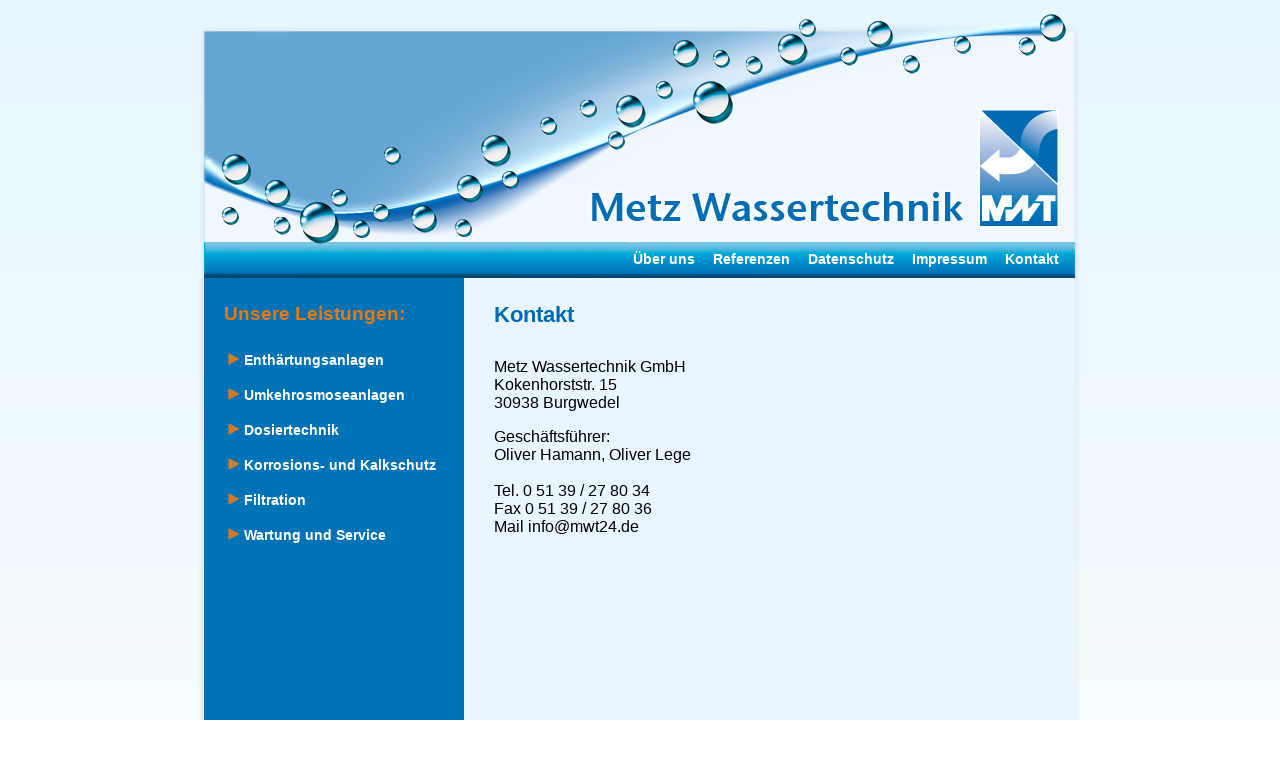

--- FILE ---
content_type: text/html
request_url: http://mwt24.de/index.php?page=Kontakt.php
body_size: 1236
content:
<!DOCTYPE html PUBLIC "-//W3C//DTD XHTML 1.0 Transitional//EN" "http://www.w3.org/TR/xhtml1/DTD/xhtml1-transitional.dtd">
<html xmlns="http://www.w3.org/1999/xhtml">
<head>
<meta http-equiv="Content-Type" content="text/html; charset=ISO-8859-1" />
<title>Metz Wassertechnik</title>
<link rel="stylesheet" href="style.css" />
</head>

<body background="gfx/hintergrund.png" >

<div id="seite" style="width:886px; height:685px; ">

  <div id="banner">
  <a href="http://www.mwt24.de" style="height:160px; width:860px; display:block; z-index:9999; position:relative;"></a>
  </div>
	<div id="menu">
      &nbsp;<a href="index.php?page=ueber-uns.php">Über uns</a>
    &nbsp;<a href="index.php?page=referenzen.php">Referenzen</a>
    &nbsp;<a href="index.php?page=Datenschutz.php">Datenschutz</a>
    &nbsp;<a href="index.php?page=Impressum.php">Impressum</a>   
       &nbsp;<a href="index.php?page=Kontakt.php">Kontakt</a>&nbsp;&nbsp;&nbsp;&nbsp;&nbsp;&nbsp;
		
		<!--&nbsp;<a href="index.php?page=Enthaertungsanlagen.php">Enthärtungsanlagen</a>
		&nbsp;<span class="menustr">|</span>
		&nbsp;<a href="index.php?page=Umkehrosmoseanlagen.php">Umkehrosmoseanlagen</a>
		&nbsp;<span class="menustr">|</span>
    &nbsp;<a href="index.php?page=Dosiertechnik.php">Dosieranlagen</a>
    &nbsp;<span class="menustr">|</span>
    &nbsp;<a href="index.php?page=Korrosionsschutz-Kalkschutz.php">Korrosionsschutz/Kalkschutz</a>
    &nbsp;<span class="menustr">|</span>
    &nbsp;<a href="index.php?page=Filtration.php">Filtration</a>
    &nbsp;<span class="menustr">|</span>
    &nbsp;<a href="index.php?page=Wartung-Service.php">Wartung/Service</a> 	-->
    
   

</div>
	
	<div style="margin:auto; position:relative">
	
	  
		<div id="content">
        <div id="sidebar">
        <span style="font-size:19px; color:#ee7704;"><b>Unsere Leistungen:</b></span><br /><br />
        &nbsp;<a href="index.php?page=Enthaertungsanlagen.php"><img src="gfx/de.png" width="12px" height="12px" border="0">&nbsp;Enthärtungsanlagen</a><br />
		
		&nbsp;<a href="index.php?page=Umkehrosmoseanlagen.php"><img src="gfx/de.png" width="12px" height="12px" border="0">&nbsp;Umkehrosmoseanlagen</a><br />
	
    &nbsp;<a href="index.php?page=Dosiertechnik.php"><img src="gfx/de.png" width="12px" height="12px" border="0">&nbsp;Dosiertechnik</a><br />
    
    &nbsp;<a href="index.php?page=Korrosionsschutz-Kalkschutz.php"><img src="gfx/de.png" width="12px" height="12px" border="0">&nbsp;Korrosions- und Kalkschutz</a><br />
 
    &nbsp;<a href="index.php?page=Filtration.php"><img src="gfx/de.png" width="12px" height="12px" border="0">&nbsp;Filtration</a><br />
  
    &nbsp;<a href="index.php?page=Wartung-Service.php"><img src="gfx/de.png" width="12px" height="12px" border="0">&nbsp;Wartung und Service</a> <br /><br /><br />
		
		
        </div>
        <div id="text">
        
		  <h1>Kontakt</h1>

 
<div style="float:left; width:460px; " >
  <p>Metz Wassertechnik GmbH<br>
    Kokenhorststr. 15<br>
  30938 Burgwedel&nbsp;</p>
  <p>Gesch&auml;ftsf&uuml;hrer:<br>
    Oliver Hamann, Oliver Lege&nbsp;<br>
    <br>
    Tel. 0 51 39 / 27 80 34<br>
    Fax 0 51 39 / 27 80 36<br>
    Mail info@mwt24.de
    <font><br />



<br />
    </font></p>
</div>

</div>
      </div>
      </div>
	<div class="Stil15" id="footer">
    <!--<div align="center" class="Stil16" style="padding-top:10px">kontaktdaten	</div>-->
	  </div></div>
        </div>

</body>
</html>


--- FILE ---
content_type: text/css
request_url: http://mwt24.de/style.css
body_size: 2111
content:
@charset "UTF-8";
/* CSS Document */

li {
	margin-left:30px;
	margin-bottom:-15px;
	color:#676767;
	list-style:disc outside;
	}
ul {margin-left:-20px;
line-height:19px;}

body
{
text-align: left;
margin: 0;
padding: 0;
}

div#seite
{
margin: 5px auto auto auto;
width: 800px;
}
hr{ margin-right:18px; color:#FFF; border:none; border-bottom:2px #fff solid;}

#menu {margin-right:85px;
	 height:36px; width:886px; background-image:url(gfx/content.png); background-repeat:no-repeat; text-align:right; margin-right:85px;
	}
	
#sidebar a {color:#FFF; font-family:"Lucida Sans Unicode", "Lucida Grande", sans-serif; font-size:14px; font-weight:bold; line-height:35px; text-decoration:none; } 

#sidebar a:hover {color:#ee7704;}

#sidebar img {top:4px;}

.menustr {color:#fff;} 

#menu a {color:#FFF; font-family:"Lucida Sans Unicode", "Lucida Grande", sans-serif; font-size:14px; font-weight:bold; padding-top:50px; text-decoration:none;  padding-top:30px; line-height:35px; padding-left:10px; } 

#menu a:hover {color:#ee7704;}

#banner {background-image:url(gfx/banner.png); height:187px; width:841px; bottom:-3px; padding-left:45px; padding-top:50px;}

#banner a {color:#FFF; font-family:"Lucida Sans Unicode", "Lucida Grande", sans-serif; font-size:12px; font-weight:bold; padding-top:50px; text-decoration:none;  padding-top:30px; } 

#banner a:hover {color:#ee7704;}
<!--
.Stil3 {font-size: 13px}

#content { min-height:580px; width:886px; float:left; padding-left:45px; padding-top:9px; overflow-x:hidden; overflow-y:auto; background-image:url(gfx/contentbot.png); background-repeat:repeat-y; text-align:left; font-family:"Lucida Sans Unicode", "Lucida Grande", sans-serif; 
}
.link {color:#0072b6; text-decoration:none;}
		  

#sidebar {position:relative; margin-left: -38px; margin-top:6px; width:240px; height:400px;  float:left; margin-right:30px; padding-left:20px; padding-top:10px;}

#text { width:460px; padding-right:0px; float:left;}
		  
h1 {color:#006ab3; font-size:22px;}

font {color:#676767; font-size:15px;}

#footer {background-image:url(gfx/footer.png); height:26px; width:886px; clear:both}